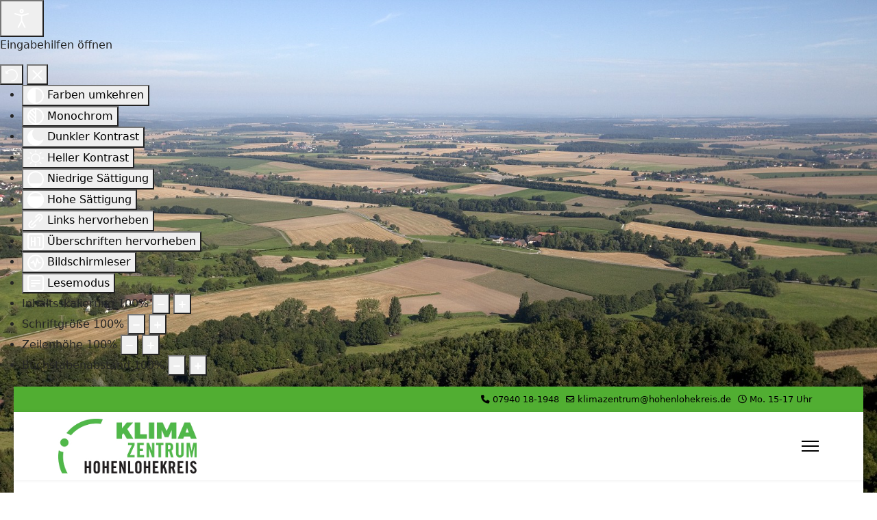

--- FILE ---
content_type: text/css
request_url: https://klima-hohenlohe.de/templates/shaper_helixultimate/css/presets/default.css
body_size: 666
content:
body,.sp-preloader{background-color:#fff;color:#252525}.sp-preloader>div{background:#51ae32}.sp-preloader>div:after{background:#fff}#sp-top-bar{background:#51ae32;color:#000}#sp-top-bar a{color:#000}#sp-header{background:#fff}#sp-menu ul.social-icons a:hover,#sp-menu ul.social-icons a:focus{color:#51ae32}a{color:#51ae32}a:hover,a:focus,a:active{color:#51ae32}.tags>li{display:inline-block}.tags>li a{background:rgba(81,174,50,.1);color:#51ae32}.tags>li a:hover{background:#51ae32}.article-social-share .social-share-icon ul li a{color:#252525}.article-social-share .social-share-icon ul li a:hover,.article-social-share .social-share-icon ul li a:focus{background:#51ae32}.pager>li a{border:1px solid #ededed;color:#252525}.sp-reading-progress-bar{background-color:#51ae32}.sp-megamenu-parent>li>a{color:#252525}.sp-megamenu-parent>li:hover>a{color:#51ae32}.sp-megamenu-parent>li.active>a,.sp-megamenu-parent>li.active:hover>a{color:#cf2b25}.sp-megamenu-parent .sp-dropdown .sp-dropdown-inner{background:#fff}.sp-megamenu-parent .sp-dropdown li.sp-menu-item>a{color:#252525}.sp-megamenu-parent .sp-dropdown li.sp-menu-item>a:hover{color:#51ae32}.sp-megamenu-parent .sp-dropdown li.sp-menu-item.active>a{color:#51ae32}.sp-megamenu-parent .sp-mega-group>li>a{color:#252525}#offcanvas-toggler>.fa{color:#252525}#offcanvas-toggler>.fa:hover,#offcanvas-toggler>.fa:focus,#offcanvas-toggler>.fa:active{color:#51ae32}#offcanvas-toggler>.fas{color:#252525}#offcanvas-toggler>.fas:hover,#offcanvas-toggler>.fas:focus,#offcanvas-toggler>.fas:active{color:#51ae32}#offcanvas-toggler>.far{color:#252525}#offcanvas-toggler>.far:hover,#offcanvas-toggler>.far:focus,#offcanvas-toggler>.far:active{color:#51ae32}.offcanvas-menu{background-color:#fff;color:#252525}.offcanvas-menu .offcanvas-inner a{color:#252525}.offcanvas-menu .offcanvas-inner a:hover,.offcanvas-menu .offcanvas-inner a:focus,.offcanvas-menu .offcanvas-inner a:active{color:#51ae32}.offcanvas-menu .offcanvas-inner ul.menu>li a,.offcanvas-menu .offcanvas-inner ul.menu>li span{color:#252525}.offcanvas-menu .offcanvas-inner ul.menu>li a:hover,.offcanvas-menu .offcanvas-inner ul.menu>li a:focus,.offcanvas-menu .offcanvas-inner ul.menu>li span:hover,.offcanvas-menu .offcanvas-inner ul.menu>li span:focus{color:#51ae32}.offcanvas-menu .offcanvas-inner ul.menu>li.menu-parent>a>.menu-toggler,.offcanvas-menu .offcanvas-inner ul.menu>li.menu-parent>.menu-separator>.menu-toggler{color:rgba(37,37,37,.5)}.offcanvas-menu .offcanvas-inner ul.menu>li.menu-parent .menu-toggler{color:rgba(37,37,37,.5)}.offcanvas-menu .offcanvas-inner ul.menu>li li a{color:rgba(37,37,37,.8)}.btn-primary,.sppb-btn-primary{border-color:#51ae32;background-color:#51ae32}.btn-primary:hover,.sppb-btn-primary:hover{border-color:#51ae32;background-color:#51ae32}ul.social-icons>li a:hover{color:#51ae32}.sp-page-title{background:#51ae32}.layout-boxed .body-innerwrapper{background:#fff}.sp-module ul>li>a{color:#252525}.sp-module ul>li>a:hover{color:#51ae32}.sp-module .latestnews>div>a{color:#252525}.sp-module .latestnews>div>a:hover{color:#51ae32}.sp-module .tagscloud .tag-name:hover{background:#51ae32}.search .btn-toolbar button{background:#51ae32}#sp-footer,#sp-bottom{background:#51ae32;color:#fff}#sp-footer a,#sp-bottom a{color:#fff}#sp-footer a:hover,#sp-footer a:active,#sp-footer a:focus,#sp-bottom a:hover,#sp-bottom a:active,#sp-bottom a:focus{color:#fff}#sp-bottom .sp-module-content .latestnews>li>a>span{color:#fff}.sp-comingsoon body{background-color:#51ae32}.pagination>li>a,.pagination>li>span{color:#252525}.pagination>li>a:hover,.pagination>li>a:focus,.pagination>li>span:hover,.pagination>li>span:focus{color:#252525}.pagination>.active>a,.pagination>.active>span{border-color:#51ae32;background-color:#51ae32}.pagination>.active>a:hover,.pagination>.active>a:focus,.pagination>.active>span:hover,.pagination>.active>span:focus{border-color:#51ae32;background-color:#51ae32}.error-code,.coming-soon-number{color:#51ae32}

--- FILE ---
content_type: text/css
request_url: https://klima-hohenlohe.de/templates/shaper_helixultimate/css/custom.css
body_size: 286
content:
#sp-main-body {
    padding: 20px 0;
}


.article-list .article {
    margin-bottom: 15px;
    padding: 20px;
    border: 1px solid #f5f5f5;
    border-radius: 3px;
}

.h1, .h2, .h3, .h4, .h5, .h6, h1, h2, h3, h4, h5, h6 {
  margin-top: 10px;
  margin-bottom: .5rem;
  font-weight: 500;
  line-height: 1.2;
}

.breadcrumb .divider.fas.fa-map-marker-alt {
    display: none;
}

.breadcrumb {
  padding: 0.75rem 1rem;
  background-color: #fff;
  border-radius: 0.25rem;
  box-shadow:  0 0 4px 0 rgba(0, 0, 0, 0.1);
}

.article-details .article-header h1, .article-details .article-header h2 {
  font-size: 1.8rem;
}


/* How to hide "Featured" badge in Articles */
.article-details .featured-article-badge { display: none; visibility: hidden;}
.article-list .article .featured-article-badge { display: none; visibility: hidden;}